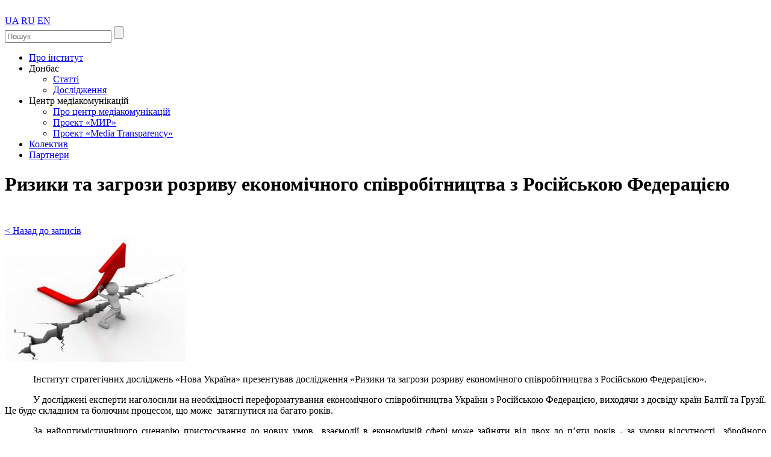

--- FILE ---
content_type: text/html; charset=utf-8
request_url: http://newukraineinstitute.org/new/464
body_size: 7977
content:
<!DOCTYPE html>
<html xmlns="http://www.w3.org/1999/xhtml">
<head>
<meta http-equiv="Content-Type" content="text/html; charset=utf-8" />
	<title>«Нова Україна» Інститут стратегічних досліджень. Ризики та загрози розриву економічного співробітництва з Російською Федерац</title>
    <meta name="keywords" content="співробітництво з РФ" />
    <meta name="description" content="Ризики та загрози розриву економічного співробітництва з Російською Федерацією" />
    <link rel="icon" type="image/png" href="/favicon.png" />
    <meta name="format-detection" content="telephone=no">
    <meta name="google-site-verification" content="C0jwWUWGuL5xJ55VbMbwl6MyXySfh6GKSjNqkNOAybk" />
	<link rel="stylesheet" href="http://newukraineinstitute.org/assets/css/site.style.css" type="text/css" />
	<link rel="stylesheet" href="http://newukraineinstitute.org/assets/css/site.slider.css" type="text/css" />
	<link rel="stylesheet" href="http://newukraineinstitute.org/assets/css/ui/jquery-ui.custom.min.css" type="text/css" />
	<!--[if IE]> 
		<link href="http://newukraineinstitute.org/assets/css/ie-fix.css" type="text/css" rel="stylesheet">
	<![endif]-->
	<!--[if !IE]><!-->
		<script>if(/*@cc_on!@*/false){document.documentElement.className+=' ie10';}</script>
	<!--<![endif]-->
    <script type="text/javascript" src="http://newukraineinstitute.org/assets/js/jquery-1.10.1.min.js"></script>
    <script type="text/javascript" src="http://newukraineinstitute.org/assets/js/jquery-ui.custom.min.js"></script>
	
	<script type="text/javascript">
		$(function(){
            $('.accordian ul li a').click(function(){
                if($(this).parents('li').find('.image_title').is(":visible"))
                document.location.href=$(this).attr('href');
                else{
                $('.accordian li').mouseout().css('width','158px');
                $(this).parents('li').mouseover().css('width','484px');
                return false;
                }
            });
			$('.accordian ul li').hover(function(){
				$('.accordian ul li').find('.image_title').hide();
				$(this).find('.image_title').show();
			}, function() {
				$('.accordian ul li').find('.image_title').hide();
				$('.accordian ul li.active').find('.image_title').show();
			});
		});
        function gotobrand(){
            $('html, body').animate({
                scrollTop: $(".brand").offset().top
            }, 800);
        }
	</script>	
</head>
<body>
	<div class="bg">
		<div class="container">	
            <div class="header">
				<div class="logo">
					<a href="/"><img src="http://newukraineinstitute.org/assets/img/site/logo.png" alt="" /></a>
				</div>
				<div class="lang">
					<a class="active" href="/lang?l=ua">UA</a>
					<a href="/lang?l=ru">RU</a>
					<a href="/lang?l=en">EN</a>
				</div>
				<div class="soc">
					<a class="vk" target="_blank" href="https://www.facebook.com/newukraineinstitute"></a>
					<a class="tw" target="_blank" href="https://twitter.com/NewUkraine_Inst"></a>
					<a class="yt" target="_blank" href="https://www.youtube.com/channel/UCTrbDBqzyBfiUKrZytv6yYQ"></a>
				</div>
				<form class="search" action="/search">
					<input type="text" name="id" value="" placeholder="Пошук" />
					<input type="submit" value="" />
				</form>
				<div class="top_menu">
					<ul>
                    <li><a href='/about'>Про інститут</a></li><li><a>Донбас</a>
                            <ul><li><a href='/project/92'>Статті</a></li><li><a href='/project/91'>Дослідження</a></li></ul>
                            </li><li><a>Центр медіакомунікацій</a>
                            <ul><li><a href='/project/90'>Про центр медіакомунікацій</a></li><li><a href='/project/80'>Проект «МИР»</a></li><li><a href='/project/14'>Проект «Media Transparency»</a></li></ul>
                            </li><li><a href='/staff'>Колектив</a></li><li><a href='/partners'>Партнери</a></li>					</ul>
				</div>	
				<div class="clr"></div>
			</div>			<div class="wrap">
								<div class="left_col">
                <h1><span>Ризики та загрози розриву економічного співробітництва з Російською Федерацією</span></h1>
<div class="article" style="margin-top: 50px;">
    <a href="/" class="back">&lt; Назад до записів </a>
      <div class="image"><img src="http://newukraineinstitute.org/media/news/464/new.jpg" alt=""></div>    <p class="MsoNormalCxSpFirst" style="margin-bottom: 4.0pt; mso-add-space: auto; text-align: justify; text-indent: 35.45pt; line-height: normal; background: white;"><span style="font-size: 12.0pt;">Інститут стратегічних досліджень &laquo;Нова Україна&raquo; презентував дослідження &laquo;Ризики та загрози розриву економічного співробітництва з Російською Федерацією&raquo;.</span></p>
<p class="MsoNormalCxSpMiddle" style="margin-bottom: 4.0pt; mso-add-space: auto; text-align: justify; text-indent: 35.45pt; line-height: normal; background: white;"><span style="font-size: 12.0pt;">У досліджені експерти наголосили на необхідності переформатування економічного співробітництва України з Російською Федерацією, виходячи з досвіду країн Балтії та Грузії. Це буде складним та болючим процесом, що може<span style="mso-spacerun: yes;">&nbsp; </span>затягнутися на багато років. </span></p>
<p class="MsoNormalCxSpMiddle" style="margin-bottom: 4.0pt; mso-add-space: auto; text-align: justify; text-indent: 35.45pt; line-height: normal; background: white;"><span style="font-size: 12.0pt;">За найоптимістичнішого сценарію пристосування до нових умов<span style="mso-spacerun: yes;">&nbsp; </span>взаємодії в економічній сфері може зайняти від двох до п&rsquo;яти років - за умови відсутності<span style="mso-spacerun: yes;">&nbsp; </span>збройного конфлікту на території України, забезпечення підтримки з боку суспільства та за<span style="mso-spacerun: yes;">&nbsp; </span>наявності досить сприятливих внутрішньо - та зовнішньополітичних факторів. </span></p>
<p class="MsoNormalCxSpMiddle" style="margin-bottom: 4.0pt; mso-add-space: auto; text-align: justify; text-indent: 35.45pt; line-height: normal; background: white;"><span style="font-size: 12.0pt;">За сценарієм<span style="mso-spacerun: yes;">&nbsp; </span>внутрішньополітичної дезінтеграції &ndash; болюча адаптація може затягнутися на п&rsquo;ять і більше<span style="mso-spacerun: yes;">&nbsp; </span>років. Не виключено, що такий сценарій є цільовим для РФ за умови припинення відкритого<span style="mso-spacerun: yes;">&nbsp; </span>військового протистояння на Донбасі. <br /></span></p>
<p class="MsoNormalCxSpMiddle" style="margin-bottom: 4.0pt; mso-add-space: auto; text-align: justify; text-indent: 35.45pt; line-height: normal; background: white;"><span lang="RU" style="font-size: 11.0pt; line-height: 115%;">Автори дослідження:<a href="../staff/1"> Андрій Єрмолаєв</a>, <a href="../staff/4">Ірина Клименко</a>, <a href="../staff/9">Світлана Таран</a>, <a href="../staff/10">Вадим Ємець</a></span></p>
<p class="MsoNormalCxSpMiddle" style="margin-bottom: 4.0pt; mso-add-space: auto; text-align: justify; text-indent: 35.45pt; line-height: normal; background: white;"><span style="font-size: 10.0pt;">&nbsp;</span></p>
<p class="MsoNormalCxSpMiddle" style="text-align: justify; text-indent: 35.45pt; line-height: normal;"><span>&nbsp;</span></p>
<!-- [if gte mso 9]><xml>
 <w:WordDocument>
  <w:View>Normal</w:View>
  <w:Zoom>0</w:Zoom>
  <w:TrackMoves/>
  <w:TrackFormatting/>
  <w:HyphenationZone>21</w:HyphenationZone>
  <w:PunctuationKerning/>
  <w:ValidateAgainstSchemas/>
  <w:SaveIfXMLInvalid>false</w:SaveIfXMLInvalid>
  <w:IgnoreMixedContent>false</w:IgnoreMixedContent>
  <w:AlwaysShowPlaceholderText>false</w:AlwaysShowPlaceholderText>
  <w:DoNotPromoteQF/>
  <w:LidThemeOther>UK</w:LidThemeOther>
  <w:LidThemeAsian>X-NONE</w:LidThemeAsian>
  <w:LidThemeComplexScript>X-NONE</w:LidThemeComplexScript>
  <w:Compatibility>
   <w:BreakWrappedTables/>
   <w:SnapToGridInCell/>
   <w:WrapTextWithPunct/>
   <w:UseAsianBreakRules/>
   <w:DontGrowAutofit/>
   <w:SplitPgBreakAndParaMark/>
   <w:EnableOpenTypeKerning/>
   <w:DontFlipMirrorIndents/>
   <w:OverrideTableStyleHps/>
  </w:Compatibility>
  <m:mathPr>
   <m:mathFont m:val="Cambria Math"/>
   <m:brkBin m:val="before"/>
   <m:brkBinSub m:val="--"/>
   <m:smallFrac m:val="off"/>
   <m:dispDef/>
   <m:lMargin m:val="0"/>
   <m:rMargin m:val="0"/>
   <m:defJc m:val="centerGroup"/>
   <m:wrapIndent m:val="1440"/>
   <m:intLim m:val="subSup"/>
   <m:naryLim m:val="undOvr"/>
  </m:mathPr></w:WordDocument>
</xml><![endif]--><!-- [if gte mso 9]><xml>
 <w:LatentStyles DefLockedState="false" DefUnhideWhenUsed="true"
  DefSemiHidden="true" DefQFormat="false" DefPriority="99"
  LatentStyleCount="267">
  <w:LsdException Locked="false" Priority="0" SemiHidden="false"
   UnhideWhenUsed="false" QFormat="true" Name="Normal"/>
  <w:LsdException Locked="false" Priority="9" SemiHidden="false"
   UnhideWhenUsed="false" QFormat="true" Name="heading 1"/>
  <w:LsdException Locked="false" Priority="9" QFormat="true" Name="heading 2"/>
  <w:LsdException Locked="false" Priority="9" QFormat="true" Name="heading 3"/>
  <w:LsdException Locked="false" Priority="9" QFormat="true" Name="heading 4"/>
  <w:LsdException Locked="false" Priority="9" QFormat="true" Name="heading 5"/>
  <w:LsdException Locked="false" Priority="9" QFormat="true" Name="heading 6"/>
  <w:LsdException Locked="false" Priority="9" QFormat="true" Name="heading 7"/>
  <w:LsdException Locked="false" Priority="9" QFormat="true" Name="heading 8"/>
  <w:LsdException Locked="false" Priority="9" QFormat="true" Name="heading 9"/>
  <w:LsdException Locked="false" Priority="39" Name="toc 1"/>
  <w:LsdException Locked="false" Priority="39" Name="toc 2"/>
  <w:LsdException Locked="false" Priority="39" Name="toc 3"/>
  <w:LsdException Locked="false" Priority="39" Name="toc 4"/>
  <w:LsdException Locked="false" Priority="39" Name="toc 5"/>
  <w:LsdException Locked="false" Priority="39" Name="toc 6"/>
  <w:LsdException Locked="false" Priority="39" Name="toc 7"/>
  <w:LsdException Locked="false" Priority="39" Name="toc 8"/>
  <w:LsdException Locked="false" Priority="39" Name="toc 9"/>
  <w:LsdException Locked="false" Priority="35" QFormat="true" Name="caption"/>
  <w:LsdException Locked="false" Priority="10" SemiHidden="false"
   UnhideWhenUsed="false" QFormat="true" Name="Title"/>
  <w:LsdException Locked="false" Priority="1" Name="Default Paragraph Font"/>
  <w:LsdException Locked="false" Priority="11" SemiHidden="false"
   UnhideWhenUsed="false" QFormat="true" Name="Subtitle"/>
  <w:LsdException Locked="false" Priority="22" SemiHidden="false"
   UnhideWhenUsed="false" QFormat="true" Name="Strong"/>
  <w:LsdException Locked="false" Priority="20" SemiHidden="false"
   UnhideWhenUsed="false" QFormat="true" Name="Emphasis"/>
  <w:LsdException Locked="false" Priority="59" SemiHidden="false"
   UnhideWhenUsed="false" Name="Table Grid"/>
  <w:LsdException Locked="false" UnhideWhenUsed="false" Name="Placeholder Text"/>
  <w:LsdException Locked="false" Priority="1" SemiHidden="false"
   UnhideWhenUsed="false" QFormat="true" Name="No Spacing"/>
  <w:LsdException Locked="false" Priority="60" SemiHidden="false"
   UnhideWhenUsed="false" Name="Light Shading"/>
  <w:LsdException Locked="false" Priority="61" SemiHidden="false"
   UnhideWhenUsed="false" Name="Light List"/>
  <w:LsdException Locked="false" Priority="62" SemiHidden="false"
   UnhideWhenUsed="false" Name="Light Grid"/>
  <w:LsdException Locked="false" Priority="63" SemiHidden="false"
   UnhideWhenUsed="false" Name="Medium Shading 1"/>
  <w:LsdException Locked="false" Priority="64" SemiHidden="false"
   UnhideWhenUsed="false" Name="Medium Shading 2"/>
  <w:LsdException Locked="false" Priority="65" SemiHidden="false"
   UnhideWhenUsed="false" Name="Medium List 1"/>
  <w:LsdException Locked="false" Priority="66" SemiHidden="false"
   UnhideWhenUsed="false" Name="Medium List 2"/>
  <w:LsdException Locked="false" Priority="67" SemiHidden="false"
   UnhideWhenUsed="false" Name="Medium Grid 1"/>
  <w:LsdException Locked="false" Priority="68" SemiHidden="false"
   UnhideWhenUsed="false" Name="Medium Grid 2"/>
  <w:LsdException Locked="false" Priority="69" SemiHidden="false"
   UnhideWhenUsed="false" Name="Medium Grid 3"/>
  <w:LsdException Locked="false" Priority="70" SemiHidden="false"
   UnhideWhenUsed="false" Name="Dark List"/>
  <w:LsdException Locked="false" Priority="71" SemiHidden="false"
   UnhideWhenUsed="false" Name="Colorful Shading"/>
  <w:LsdException Locked="false" Priority="72" SemiHidden="false"
   UnhideWhenUsed="false" Name="Colorful List"/>
  <w:LsdException Locked="false" Priority="73" SemiHidden="false"
   UnhideWhenUsed="false" Name="Colorful Grid"/>
  <w:LsdException Locked="false" Priority="60" SemiHidden="false"
   UnhideWhenUsed="false" Name="Light Shading Accent 1"/>
  <w:LsdException Locked="false" Priority="61" SemiHidden="false"
   UnhideWhenUsed="false" Name="Light List Accent 1"/>
  <w:LsdException Locked="false" Priority="62" SemiHidden="false"
   UnhideWhenUsed="false" Name="Light Grid Accent 1"/>
  <w:LsdException Locked="false" Priority="63" SemiHidden="false"
   UnhideWhenUsed="false" Name="Medium Shading 1 Accent 1"/>
  <w:LsdException Locked="false" Priority="64" SemiHidden="false"
   UnhideWhenUsed="false" Name="Medium Shading 2 Accent 1"/>
  <w:LsdException Locked="false" Priority="65" SemiHidden="false"
   UnhideWhenUsed="false" Name="Medium List 1 Accent 1"/>
  <w:LsdException Locked="false" UnhideWhenUsed="false" Name="Revision"/>
  <w:LsdException Locked="false" Priority="34" SemiHidden="false"
   UnhideWhenUsed="false" QFormat="true" Name="List Paragraph"/>
  <w:LsdException Locked="false" Priority="29" SemiHidden="false"
   UnhideWhenUsed="false" QFormat="true" Name="Quote"/>
  <w:LsdException Locked="false" Priority="30" SemiHidden="false"
   UnhideWhenUsed="false" QFormat="true" Name="Intense Quote"/>
  <w:LsdException Locked="false" Priority="66" SemiHidden="false"
   UnhideWhenUsed="false" Name="Medium List 2 Accent 1"/>
  <w:LsdException Locked="false" Priority="67" SemiHidden="false"
   UnhideWhenUsed="false" Name="Medium Grid 1 Accent 1"/>
  <w:LsdException Locked="false" Priority="68" SemiHidden="false"
   UnhideWhenUsed="false" Name="Medium Grid 2 Accent 1"/>
  <w:LsdException Locked="false" Priority="69" SemiHidden="false"
   UnhideWhenUsed="false" Name="Medium Grid 3 Accent 1"/>
  <w:LsdException Locked="false" Priority="70" SemiHidden="false"
   UnhideWhenUsed="false" Name="Dark List Accent 1"/>
  <w:LsdException Locked="false" Priority="71" SemiHidden="false"
   UnhideWhenUsed="false" Name="Colorful Shading Accent 1"/>
  <w:LsdException Locked="false" Priority="72" SemiHidden="false"
   UnhideWhenUsed="false" Name="Colorful List Accent 1"/>
  <w:LsdException Locked="false" Priority="73" SemiHidden="false"
   UnhideWhenUsed="false" Name="Colorful Grid Accent 1"/>
  <w:LsdException Locked="false" Priority="60" SemiHidden="false"
   UnhideWhenUsed="false" Name="Light Shading Accent 2"/>
  <w:LsdException Locked="false" Priority="61" SemiHidden="false"
   UnhideWhenUsed="false" Name="Light List Accent 2"/>
  <w:LsdException Locked="false" Priority="62" SemiHidden="false"
   UnhideWhenUsed="false" Name="Light Grid Accent 2"/>
  <w:LsdException Locked="false" Priority="63" SemiHidden="false"
   UnhideWhenUsed="false" Name="Medium Shading 1 Accent 2"/>
  <w:LsdException Locked="false" Priority="64" SemiHidden="false"
   UnhideWhenUsed="false" Name="Medium Shading 2 Accent 2"/>
  <w:LsdException Locked="false" Priority="65" SemiHidden="false"
   UnhideWhenUsed="false" Name="Medium List 1 Accent 2"/>
  <w:LsdException Locked="false" Priority="66" SemiHidden="false"
   UnhideWhenUsed="false" Name="Medium List 2 Accent 2"/>
  <w:LsdException Locked="false" Priority="67" SemiHidden="false"
   UnhideWhenUsed="false" Name="Medium Grid 1 Accent 2"/>
  <w:LsdException Locked="false" Priority="68" SemiHidden="false"
   UnhideWhenUsed="false" Name="Medium Grid 2 Accent 2"/>
  <w:LsdException Locked="false" Priority="69" SemiHidden="false"
   UnhideWhenUsed="false" Name="Medium Grid 3 Accent 2"/>
  <w:LsdException Locked="false" Priority="70" SemiHidden="false"
   UnhideWhenUsed="false" Name="Dark List Accent 2"/>
  <w:LsdException Locked="false" Priority="71" SemiHidden="false"
   UnhideWhenUsed="false" Name="Colorful Shading Accent 2"/>
  <w:LsdException Locked="false" Priority="72" SemiHidden="false"
   UnhideWhenUsed="false" Name="Colorful List Accent 2"/>
  <w:LsdException Locked="false" Priority="73" SemiHidden="false"
   UnhideWhenUsed="false" Name="Colorful Grid Accent 2"/>
  <w:LsdException Locked="false" Priority="60" SemiHidden="false"
   UnhideWhenUsed="false" Name="Light Shading Accent 3"/>
  <w:LsdException Locked="false" Priority="61" SemiHidden="false"
   UnhideWhenUsed="false" Name="Light List Accent 3"/>
  <w:LsdException Locked="false" Priority="62" SemiHidden="false"
   UnhideWhenUsed="false" Name="Light Grid Accent 3"/>
  <w:LsdException Locked="false" Priority="63" SemiHidden="false"
   UnhideWhenUsed="false" Name="Medium Shading 1 Accent 3"/>
  <w:LsdException Locked="false" Priority="64" SemiHidden="false"
   UnhideWhenUsed="false" Name="Medium Shading 2 Accent 3"/>
  <w:LsdException Locked="false" Priority="65" SemiHidden="false"
   UnhideWhenUsed="false" Name="Medium List 1 Accent 3"/>
  <w:LsdException Locked="false" Priority="66" SemiHidden="false"
   UnhideWhenUsed="false" Name="Medium List 2 Accent 3"/>
  <w:LsdException Locked="false" Priority="67" SemiHidden="false"
   UnhideWhenUsed="false" Name="Medium Grid 1 Accent 3"/>
  <w:LsdException Locked="false" Priority="68" SemiHidden="false"
   UnhideWhenUsed="false" Name="Medium Grid 2 Accent 3"/>
  <w:LsdException Locked="false" Priority="69" SemiHidden="false"
   UnhideWhenUsed="false" Name="Medium Grid 3 Accent 3"/>
  <w:LsdException Locked="false" Priority="70" SemiHidden="false"
   UnhideWhenUsed="false" Name="Dark List Accent 3"/>
  <w:LsdException Locked="false" Priority="71" SemiHidden="false"
   UnhideWhenUsed="false" Name="Colorful Shading Accent 3"/>
  <w:LsdException Locked="false" Priority="72" SemiHidden="false"
   UnhideWhenUsed="false" Name="Colorful List Accent 3"/>
  <w:LsdException Locked="false" Priority="73" SemiHidden="false"
   UnhideWhenUsed="false" Name="Colorful Grid Accent 3"/>
  <w:LsdException Locked="false" Priority="60" SemiHidden="false"
   UnhideWhenUsed="false" Name="Light Shading Accent 4"/>
  <w:LsdException Locked="false" Priority="61" SemiHidden="false"
   UnhideWhenUsed="false" Name="Light List Accent 4"/>
  <w:LsdException Locked="false" Priority="62" SemiHidden="false"
   UnhideWhenUsed="false" Name="Light Grid Accent 4"/>
  <w:LsdException Locked="false" Priority="63" SemiHidden="false"
   UnhideWhenUsed="false" Name="Medium Shading 1 Accent 4"/>
  <w:LsdException Locked="false" Priority="64" SemiHidden="false"
   UnhideWhenUsed="false" Name="Medium Shading 2 Accent 4"/>
  <w:LsdException Locked="false" Priority="65" SemiHidden="false"
   UnhideWhenUsed="false" Name="Medium List 1 Accent 4"/>
  <w:LsdException Locked="false" Priority="66" SemiHidden="false"
   UnhideWhenUsed="false" Name="Medium List 2 Accent 4"/>
  <w:LsdException Locked="false" Priority="67" SemiHidden="false"
   UnhideWhenUsed="false" Name="Medium Grid 1 Accent 4"/>
  <w:LsdException Locked="false" Priority="68" SemiHidden="false"
   UnhideWhenUsed="false" Name="Medium Grid 2 Accent 4"/>
  <w:LsdException Locked="false" Priority="69" SemiHidden="false"
   UnhideWhenUsed="false" Name="Medium Grid 3 Accent 4"/>
  <w:LsdException Locked="false" Priority="70" SemiHidden="false"
   UnhideWhenUsed="false" Name="Dark List Accent 4"/>
  <w:LsdException Locked="false" Priority="71" SemiHidden="false"
   UnhideWhenUsed="false" Name="Colorful Shading Accent 4"/>
  <w:LsdException Locked="false" Priority="72" SemiHidden="false"
   UnhideWhenUsed="false" Name="Colorful List Accent 4"/>
  <w:LsdException Locked="false" Priority="73" SemiHidden="false"
   UnhideWhenUsed="false" Name="Colorful Grid Accent 4"/>
  <w:LsdException Locked="false" Priority="60" SemiHidden="false"
   UnhideWhenUsed="false" Name="Light Shading Accent 5"/>
  <w:LsdException Locked="false" Priority="61" SemiHidden="false"
   UnhideWhenUsed="false" Name="Light List Accent 5"/>
  <w:LsdException Locked="false" Priority="62" SemiHidden="false"
   UnhideWhenUsed="false" Name="Light Grid Accent 5"/>
  <w:LsdException Locked="false" Priority="63" SemiHidden="false"
   UnhideWhenUsed="false" Name="Medium Shading 1 Accent 5"/>
  <w:LsdException Locked="false" Priority="64" SemiHidden="false"
   UnhideWhenUsed="false" Name="Medium Shading 2 Accent 5"/>
  <w:LsdException Locked="false" Priority="65" SemiHidden="false"
   UnhideWhenUsed="false" Name="Medium List 1 Accent 5"/>
  <w:LsdException Locked="false" Priority="66" SemiHidden="false"
   UnhideWhenUsed="false" Name="Medium List 2 Accent 5"/>
  <w:LsdException Locked="false" Priority="67" SemiHidden="false"
   UnhideWhenUsed="false" Name="Medium Grid 1 Accent 5"/>
  <w:LsdException Locked="false" Priority="68" SemiHidden="false"
   UnhideWhenUsed="false" Name="Medium Grid 2 Accent 5"/>
  <w:LsdException Locked="false" Priority="69" SemiHidden="false"
   UnhideWhenUsed="false" Name="Medium Grid 3 Accent 5"/>
  <w:LsdException Locked="false" Priority="70" SemiHidden="false"
   UnhideWhenUsed="false" Name="Dark List Accent 5"/>
  <w:LsdException Locked="false" Priority="71" SemiHidden="false"
   UnhideWhenUsed="false" Name="Colorful Shading Accent 5"/>
  <w:LsdException Locked="false" Priority="72" SemiHidden="false"
   UnhideWhenUsed="false" Name="Colorful List Accent 5"/>
  <w:LsdException Locked="false" Priority="73" SemiHidden="false"
   UnhideWhenUsed="false" Name="Colorful Grid Accent 5"/>
  <w:LsdException Locked="false" Priority="60" SemiHidden="false"
   UnhideWhenUsed="false" Name="Light Shading Accent 6"/>
  <w:LsdException Locked="false" Priority="61" SemiHidden="false"
   UnhideWhenUsed="false" Name="Light List Accent 6"/>
  <w:LsdException Locked="false" Priority="62" SemiHidden="false"
   UnhideWhenUsed="false" Name="Light Grid Accent 6"/>
  <w:LsdException Locked="false" Priority="63" SemiHidden="false"
   UnhideWhenUsed="false" Name="Medium Shading 1 Accent 6"/>
  <w:LsdException Locked="false" Priority="64" SemiHidden="false"
   UnhideWhenUsed="false" Name="Medium Shading 2 Accent 6"/>
  <w:LsdException Locked="false" Priority="65" SemiHidden="false"
   UnhideWhenUsed="false" Name="Medium List 1 Accent 6"/>
  <w:LsdException Locked="false" Priority="66" SemiHidden="false"
   UnhideWhenUsed="false" Name="Medium List 2 Accent 6"/>
  <w:LsdException Locked="false" Priority="67" SemiHidden="false"
   UnhideWhenUsed="false" Name="Medium Grid 1 Accent 6"/>
  <w:LsdException Locked="false" Priority="68" SemiHidden="false"
   UnhideWhenUsed="false" Name="Medium Grid 2 Accent 6"/>
  <w:LsdException Locked="false" Priority="69" SemiHidden="false"
   UnhideWhenUsed="false" Name="Medium Grid 3 Accent 6"/>
  <w:LsdException Locked="false" Priority="70" SemiHidden="false"
   UnhideWhenUsed="false" Name="Dark List Accent 6"/>
  <w:LsdException Locked="false" Priority="71" SemiHidden="false"
   UnhideWhenUsed="false" Name="Colorful Shading Accent 6"/>
  <w:LsdException Locked="false" Priority="72" SemiHidden="false"
   UnhideWhenUsed="false" Name="Colorful List Accent 6"/>
  <w:LsdException Locked="false" Priority="73" SemiHidden="false"
   UnhideWhenUsed="false" Name="Colorful Grid Accent 6"/>
  <w:LsdException Locked="false" Priority="19" SemiHidden="false"
   UnhideWhenUsed="false" QFormat="true" Name="Subtle Emphasis"/>
  <w:LsdException Locked="false" Priority="21" SemiHidden="false"
   UnhideWhenUsed="false" QFormat="true" Name="Intense Emphasis"/>
  <w:LsdException Locked="false" Priority="31" SemiHidden="false"
   UnhideWhenUsed="false" QFormat="true" Name="Subtle Reference"/>
  <w:LsdException Locked="false" Priority="32" SemiHidden="false"
   UnhideWhenUsed="false" QFormat="true" Name="Intense Reference"/>
  <w:LsdException Locked="false" Priority="33" SemiHidden="false"
   UnhideWhenUsed="false" QFormat="true" Name="Book Title"/>
  <w:LsdException Locked="false" Priority="37" Name="Bibliography"/>
  <w:LsdException Locked="false" Priority="39" QFormat="true" Name="TOC Heading"/>
 </w:LatentStyles>
</xml><![endif]--><!-- [if gte mso 10]>
<style>
 /* Style Definitions */
 table.MsoNormalTable
	{mso-style-name:"Обычная таблица";
	mso-tstyle-rowband-size:0;
	mso-tstyle-colband-size:0;
	mso-style-noshow:yes;
	mso-style-priority:99;
	mso-style-parent:"";
	mso-padding-alt:0cm 5.4pt 0cm 5.4pt;
	mso-para-margin-top:0cm;
	mso-para-margin-right:0cm;
	mso-para-margin-bottom:10.0pt;
	mso-para-margin-left:0cm;
	line-height:115%;
	mso-pagination:widow-orphan;
	font-size:11.0pt;
	font-family:"Calibri","sans-serif";
	mso-ascii-font-family:Calibri;
	mso-ascii-theme-font:minor-latin;
	mso-hansi-font-family:Calibri;
	mso-hansi-theme-font:minor-latin;
	mso-fareast-language:EN-US;}
</style>
<![endif]-->    <br />
            
      <div class="download">
       <div class="had">
        <a href="http://newukraineinstitute.org/media/news/464/file/Risks_RF.pdf">
            Завантажити
        </a>
      </div>
       <div class="image">
        <a href="http://newukraineinstitute.org/media/news/464/file/Risks_RF.pdf">
         <img src="http://newukraineinstitute.org/assets/img/arrow.jpg" alt="" width="60" height="60">
        </a>
       </div>
       <div class="name">
        <div class="corner"></div>
            <a href="http://newukraineinstitute.org/media/news/464/file/Risks_RF.pdf">Risks_RF.pdf</a>
       </div>
      </div>
        
    
</div>
				</div>
				<div class="right_col">
                   
                    <h2><span>Блоги</span></h2>
<div class="news" id="colblogs">
<div class="news_item type3">
        <span>Андрей Маклаков</span>
        <a href="/blog/373">Две стороны Ze-дигитализации </a>
        </div><div class="news_item type3">
        <span>Андрей Маклаков</span>
        <a href="/blog/372">Год 2019 - рождение электроавиации.</a>
        </div><div class="news_item type3">
        <span>Андрей Маклаков</span>
        <a href="/blog/371">В преддверии климатической катастрофы: глобальное потепление и национальный эгоизм.</a>
        </div><div class="news_item type3">
        <span>Андрей Маклаков</span>
        <a href="/blog/370">БТГ «Earth Engine» выходит в мейнстрим</a>
        </div><div class="news_item type3">
        <span>Андрей Маклаков</span>
        <a href="/blog/369">Будущее энергетики: тренд «5 Д» и рост нестабильности</a>
        </div><div class="news_item type3">
        <span>Виктор Щербина</span>
        <a href="/blog/368">«Маленький украинец» в политическом казино: ставка на «ЗЕ»ро.</a>
        </div><div class="news_item type3">
        <span>Андрей Маклаков</span>
        <a href="/blog/367">Электромагнитное оружие: первая кровь.</a>
        </div><div class="news_item type3">
        <span>Андрей Маклаков</span>
        <a href="/blog/366">Частные армии и их роль в современных конфликтах. </a>
        </div><div class="news_item type3">
        <span>Сергей Лёвочкин</span>
        <a href="/blog/365">Четыре года Минским соглашениям – дата, которую власть хочет забыть </a>
        </div><div class="news_item type3">
        <span>Андрей Маклаков</span>
        <a href="/blog/364">Китай - на пути к мировому лидерству в технологиях.</a>
        </div></div>
<h2><span>Публікації</span></h2>
<div class="filter">
    <form>
        <div class="filter_l">
            <label>З</label>
            <input id="from" type="text" name="from" value="" />
            <a href="#" class="clear" onclick="clearDate(); return false;">X</a>
        </div>
        <div class="filter_l">
            <label>По</label>
            <input id="to" type="text" name="to" value="" />
            <a href="#" class="clear" onclick="clearDate(); return false;">X</a>
        </div>							
    </form>
</div>
<div class="news" id="colnews" style="height: 476px;">
<div class="news_item type0">
        <span>26-05-2020</span>
        <a href="/new/1040">Инна Волкова: 30 лет "Венецианской комиссии" и политика двойных стандартов со стороны украинской власти</a>
        </div><div class="news_item type0">
        <span>06-04-2020</span>
        <a href="/new/1037">Почему нарушают карантин?</a>
        </div><div class="news_item type0">
        <span>23-03-2020</span>
        <a href="/new/1032">Доступность медицинской помощи: когда пациент вынужден идти за деньгами</a>
        </div><div class="news_item type0">
        <span>21-03-2020</span>
        <a href="/new/1031">Памяти Ирины Бекешкеной</a>
        </div><div class="news_item type0">
        <span>24-01-2020</span>
        <a href="/new/1021">Александр Левцун: Страна в одном городе</a>
        </div><div class="news_item type0">
        <span>13-01-2020</span>
        <a href="/new/1020">Святослав Денисенко: Оценивать Трудовой кодекс можно будет по поведению государства как главного работодателя</a>
        </div><div class="news_item type0">
        <span>13-01-2020</span>
        <a href="/new/1019">Святослав Денисенко: Открытие рынка земли разорит мелкие и средние  фермерские хозяйства</a>
        </div><div class="news_item type0">
        <span>13-01-2020</span>
        <a href="/new/1018">Святослав Денисенко: Внутренние и внешние риски для Украины в начале 2020 года</a>
        </div><div class="news_item type0">
        <span>26-12-2019</span>
        <a href="/new/1016">Александр Левцун: Динамика удовлетворенности работой Президента Зеленского</a>
        </div><div class="news_item type0">
        <span>26-12-2019</span>
        <a href="/new/1015">Александр Левцун: Ценность мира и цена мира</a>
        </div><div class="news_item type0">
        <span>26-12-2019</span>
        <a href="/new/1014">Святослав Денисенко: власть vs общество - мир и социальная справедливость или кризис доверия</a>
        </div><div class="news_item type0">
        <span>12-08-2019</span>
        <a href="/new/1004">ВЫБОРЫ В УКРАИНЕ: ИТОГИ И РИСКИ</a>
        </div><div class="news_item type0">
        <span>15-07-2019</span>
        <a href="/new/995">БОЛЬШОЙ ПЕРЕХОД. 2 часть - Европа: похищение или возвращение?</a>
        </div><div class="news_item type0">
        <span>04-07-2019</span>
        <a href="/new/991">Философский симпозиум «Социальная теория и проблемы цивилизационного развития».</a>
        </div><div class="news_item type0">
        <span>03-07-2019</span>
        <a href="/new/990">БОЛЬШОЙ ПЕРЕХОД - аналитический доклад.</a>
        </div></div>


<!--h2><span>Розсилка новин</span></h2-->
<div class="filter_l">
    <label></label>
    <input type="text" id="subscribers" placeholder="email" />
    <a href="#" onclick="addSubscriber(); return false;">Підписатися на розсилку</a>
    <div class="clr"></div>
</div>





<script type="text/javascript">
//$.datepicker.setDefaults( $.datepicker.regional["ua"] );
var dates = $("#from, #to").datepicker({
  //defaultDate: "+1w",
  maxDate: 0,
  //minDate: new Date("30-11--0001"),
  changeMonth: true,
  numberOfMonths: 1,
  onSelect: function(selectedDate){
    var option = this.id == "from" ? "minDate" : "maxDate",
    instance = $( this ).data( "datepicker" ),
    date = $.datepicker.parseDate(
      instance.settings.dateFormat || $.datepicker._defaults.dateFormat,
      selectedDate, instance.settings);
    dates.not(this).datepicker("option", option, date);
    get_news_period();
  }
});
function get_news_period(){
  var from = $("#from").val(), to = $("#to").val();
  if(from!='' && to!=''){
    action = "get_newsperiod";
  }else  action = "get_newsdefault";
  $.ajax({
        type: "post",
        url: "/controllers/site.controller.php",
        data: {from:from, to:to, action: action}
    }).done(function(obj){
        $('#colnews').html(obj); 
    });
  
}
function clearDate(){
    $("#from, #to").val('');
    get_news_period();
}
function addSubscriber(){
    var mail = $('#subscribers').val(),
    mess = [];
    mess['err1'] = "Email не корректний.";
    mess['err2'] = "Такий имейл вже підписан на розсилку.";
    mess['err3'] = "Не вдалося підписатися.";
    mess['ok'] = "Ви успішно підписались на розсилку.";
    if(mail!='')
      $.ajax({
        type: "post",
        url: "/controllers/site.controller.php",
        data: {mail:mail, action: 'addSubscriber'}
    }).done(function(obj){
        alert(mess[obj]); 
    });

}
</script>					<div class="clr"></div>
				</div>
				<div class="clr boofer"></div>
			</div>
		</div>
        <div class="blockdown">	
		<div class="brands">
					<h1><span>Партнери</span></h1>
					<div class="brand">
						<a href="" rel="nofollow"><img src="http://newukraineinstitute.org/assets/img/site/b1.jpg" /></a>
						<a href="http://www.newsep.com.ua/" rel="nofollow" target="_blank"><img src="http://newukraineinstitute.org/assets/img/site/newsep-logo.png" /></a>
						<a href="https://www.sofia-sociology.com.ua/" rel="nofollow" target="_blank"><img src="http://newukraineinstitute.org/assets/img/site/sofia-logo.png" /></a>
						<a href="http://sg-sofia.com.ua/" rel="nofollow" target="_blank" style="cursor: pointer; font-size:29px;  text-decoration: none; padding:23px 13px; color:#ffffff; background-color:#000000; border-radius:5px; border: 3px solid #000000;">Strategic Group Sofia</a>
						<!--a href="#"><img src="http://newukraineinstitute.org/assets/img/site/b2.jpg" /></a>
						<a href="#"><img src="http://newukraineinstitute.org/assets/img/site/b3.jpg" /></a>
						<a href="#"><img src="http://newukraineinstitute.org/assets/img/site/b4.jpg" /></a>
						<a href="#"><img src="http://newukraineinstitute.org/assets/img/site/b5.jpg" /></a>
						<a href="#"><img src="http://newukraineinstitute.org/assets/img/site/b6.jpg" /></a>
						<a href="#"><img src="http://newukraineinstitute.org/assets/img/site/b7.jpg" /></a>
						<a href="#"><img src="http://newukraineinstitute.org/assets/img/site/b8.jpg" /></a>
						<a href="#"><img src="http://newukraineinstitute.org/assets/img/site/b9.jpg" /></a>
						<a href="#"><img src="http://newukraineinstitute.org/assets/img/site/b10.jpg" /></a>
						<a href="#"><img src="http://newukraineinstitute.org/assets/img/site/b11.jpg" /></a>
						<a href="#"><img src="http://newukraineinstitute.org/assets/img/site/b12.jpg" /></a>
						<div class="line"></div>
						<a href="#"><img src="http://newukraineinstitute.org/assets/img/site/b13.jpg" /></a>
						<a href="#"><img src="http://newukraineinstitute.org/assets/img/site/b14.jpg" /></a>
						<a href="#"><img src="http://newukraineinstitute.org/assets/img/site/b15.jpg" /></a>
						<a href="#"><img src="http://newukraineinstitute.org/assets/img/site/b16.jpg" /></a>
						<a href="#"><img src="http://newukraineinstitute.org/assets/img/site/b17.jpg" /></a>
						<a href="#"><img src="http://newukraineinstitute.org/assets/img/site/b18.jpg" /></a>
						<a href="#"><img src="http://newukraineinstitute.org/assets/img/site/b19.jpg" /></a>
						<a href="#"><img src="http://newukraineinstitute.org/assets/img/site/b20.jpg" /></a>
						<a href="#"><img src="http://newukraineinstitute.org/assets/img/site/b21.jpg" /></a>
						<a href="#"><img src="http://newukraineinstitute.org/assets/img/site/b22.jpg" /></a>
						<a href="#"><img src="http://newukraineinstitute.org/assets/img/site/b23.jpg" /></a>
						<a href="#"><img src="http://newukraineinstitute.org/assets/img/site/b24.jpg" /></a>
						<a href="#"><img src="http://newukraineinstitute.org/assets/img/site/b25.jpg" /></a-->
					</div>
				</div>        		<div class="footer_bg">
			<div class="footer">
				<div class="copy">
					Інститут стратегічних досліджень<br/>"Нова Україна" © 2026				</div>
				<div class="soc">
					<a class="vk" target="_blank" href="https://www.facebook.com/newukraineinstitute"></a>
					<a class="tw" target="_blank" href="https://twitter.com/NewUkraine_Inst"></a>
					<a class="yt" target="_blank" href="https://www.youtube.com/channel/UCTrbDBqzyBfiUKrZytv6yYQ"></a>
				</div>
				<div class="foot_menu">
					<ul>
                    <li><a href='/about'>Про інститут</a></li><li><a href='/Donbas'>Донбас</a></li><li><a href='/Media_Transparency'>Центр медіакомунікацій</a></li><li><a href='/staff'>Колектив</a></li><li><a href='/partners'>Партнери</a></li>					</ul>
				</div>				
				<div class="clr"></div>
			</div>
		</div>        </div>
	   </div>

</body>
</html>                

